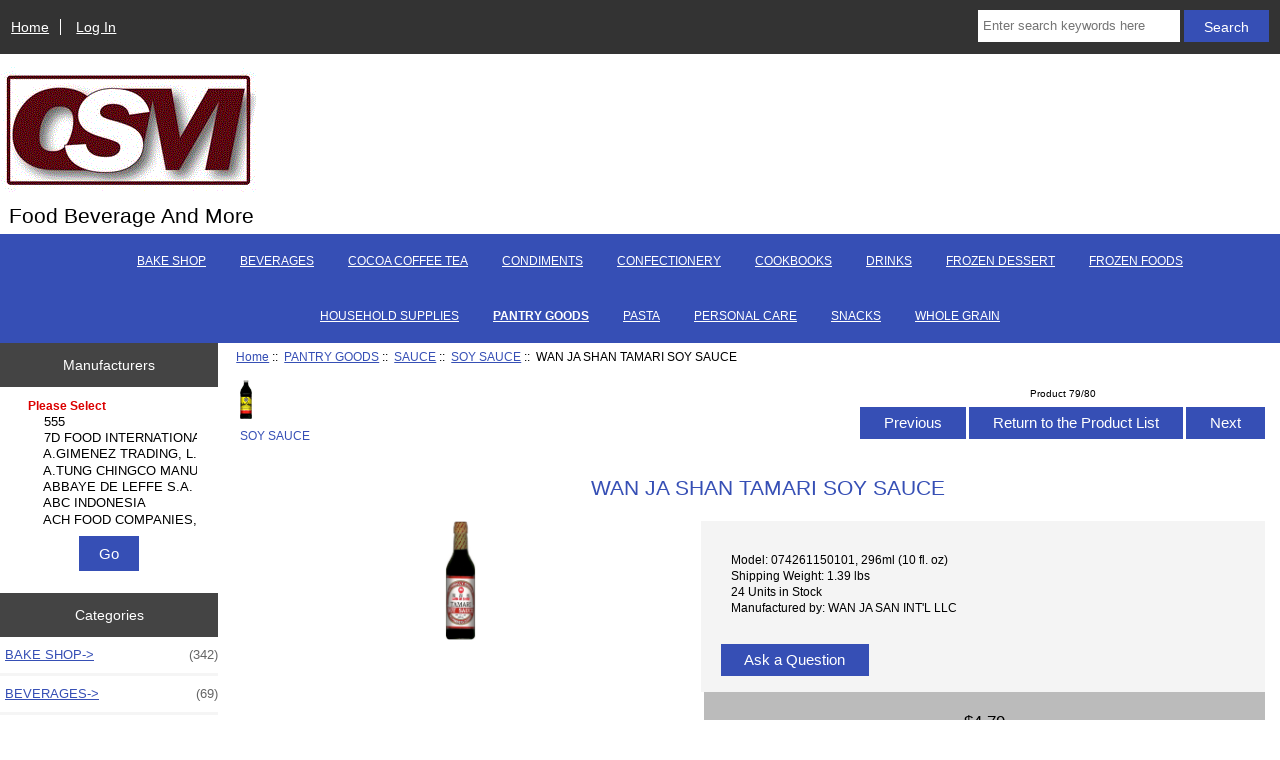

--- FILE ---
content_type: text/html; charset=utf-8
request_url: http://www.osm-us.com/index.php?main_page=product_info&cPath=64_37_41&products_id=602
body_size: 19864
content:
<!DOCTYPE html>
<html dir="ltr" lang="en">
  <head>
  <meta charset="utf-8">
  <link rel="dns-prefetch" href="https://cdnjs.cloudflare.com">
  <link rel="dns-prefetch" href="https://code.jquery.com">
  <title>WAN JA SHAN TAMARI SOY SAUCE [074261150101, 296ml (10 fl. oz)] - $4.79 : OSM, Food Beverage And More</title>
  <meta name="keywords" content="WAN JA SHAN TAMARI SOY SAUCE [074261150101, 296ml (10 fl. oz)] WHOLE GRAIN HOUSEHOLD SUPPLIES PERSONAL CARE PASTA FROZEN FOODS FROZEN DESSERT CONDIMENTS BEVERAGES BAKE SHOP SNACKS COCOA COFFEE TEA PANTRY GOODS CONFECTIONERY DRINKS COOKBOOKS ecommerce, open source, shop, grocery, asian, oriental, online shopping, store">
  <meta name="description" content="OSM WAN JA SHAN TAMARI SOY SAUCE [074261150101, 296ml (10 fl. oz)] - UPC: 074261150101, Wan Ja Shan Tamari Soy Sauce. Naturally brewed for 1 year, producing a richer , more aromatic flavor than regular soy sauce. Our Tamari Soy Sauce is preservative free and can be used as a seasoning for soups, vegetables, and salads as well as a dipping sauce ">
  <meta name="author" content="Oriental SuperMart">
  <meta name="generator" content="shopping cart program by Zen Cart&reg;, https://www.zen-cart.com eCommerce">

  <meta name="viewport" content="width=device-width, initial-scale=1, user-scalable=yes">


  <base href="http://osm-us.com/">
  <link rel="canonical" href="http://osm-us.com/index.php?main_page=product_info&amp;products_id=602">

<link rel="stylesheet" href="includes/templates/responsive_classic/css/stylesheet.css">
<link rel="stylesheet" href="includes/templates/responsive_classic/css/stylesheet_colors.css">
<link rel="stylesheet" href="includes/templates/responsive_classic/css/stylesheet_css_buttons.css">
<link rel="stylesheet" href="includes/templates/responsive_classic/css/stylesheet_image_modals.css">
<link rel="stylesheet" media="print" href="includes/templates/responsive_classic/css/print_stylesheet.css">
<style>
  .image-grid {grid-template-columns: repeat(auto-fill, minmax(110px, 1fr));}
  .centered-image-medium {max-height: 120px;}
</style>

<script src="https://code.jquery.com/jquery-3.6.1.min.js" integrity="sha256-o88AwQnZB+VDvE9tvIXrMQaPlFFSUTR+nldQm1LuPXQ=" crossorigin="anonymous"></script>
<script>window.jQuery || document.write(unescape('%3Cscript src="includes/templates/responsive_classic/jscript/jquery.min.js"%3E%3C/script%3E'));</script>
<script>window.jQuery || document.write(unescape('%3Cscript src="includes/templates/template_default/jscript/jquery.min.js"%3E%3C/script%3E'));</script>

<script src="includes/templates/responsive_classic/jscript/jscript_image_modals.js"></script>
<script src="includes/templates/responsive_classic/jscript/jscript_matchHeight-min.js"></script>
<script src="includes/modules/pages/product_info/jscript_textarea_counter.js"></script>
<script>
if (typeof zcJS == "undefined" || !zcJS) {
  window.zcJS = { name: 'zcJS', version: '0.1.0.0' };
}

zcJS.ajax = function (options) {
  options.url = options.url.replace("&amp;", unescape("&amp;"));
  var deferred = jQuery.Deferred(function (d) {
      var securityToken = '3ac7dad9c6c5f3294f5f952f74734bc4';
      var defaults = {
          cache: false,
          type: 'POST',
          traditional: true,
          dataType: 'json',
          timeout: 5000,
          data: jQuery.extend(true,{
            securityToken: securityToken
        }, options.data)
      },
      settings = jQuery.extend(true, {}, defaults, options);
      if (typeof(console.log) == 'function') {
          console.log( settings );
      }

      d.done(settings.success);
      d.fail(settings.error);
      d.done(settings.complete);
      var jqXHRSettings = jQuery.extend(true, {}, settings, {
          success: function (response, textStatus, jqXHR) {
            d.resolve(response, textStatus, jqXHR);
          },
          error: function (jqXHR, textStatus, errorThrown) {
              if (window.console) {
                if (typeof(console.log) == 'function') {
                  console.log(jqXHR);
                }
              }
              d.reject(jqXHR, textStatus, errorThrown);
          },
          complete: d.resolve
      });
      jQuery.ajax(jqXHRSettings);
   }).fail(function(jqXHR, textStatus, errorThrown) {
   var response = jqXHR.getResponseHeader('status');
   var responseHtml = jqXHR.responseText;
   var contentType = jqXHR.getResponseHeader("content-type");
   switch (response)
     {
       case '403 Forbidden':
         var jsonResponse = JSON.parse(jqXHR.responseText);
         var errorType = jsonResponse.errorType;
         switch (errorType)
         {
           case 'ADMIN_BLOCK_WARNING':
           break;
           case 'AUTH_ERROR':
           break;
           case 'SECURITY_TOKEN':
           break;

           default:
             alert('An Internal Error of type '+errorType+' was received while processing an ajax call. The action you requested could not be completed.');
         }
       break;
       default:
        if (jqXHR.status === 200) {
            if (contentType.toLowerCase().indexOf("text/html") >= 0) {
                document.open();
                document.write(responseHtml);
                document.close();
            }
         }
     }
   });

  var promise = deferred.promise();
  return promise;
};
zcJS.timer = function (options) {
  var defaults = {
    interval: 10000,
    startEvent: null,
    intervalEvent: null,
    stopEvent: null

},
  settings = jQuery.extend(true, {}, defaults, options);

  var enabled = new Boolean(false);
  var timerId = 0;
  var mySelf;
  this.Start = function()
  {
      this.enabled = new Boolean(true);

      mySelf = this;
      mySelf.settings = settings;
      if (mySelf.enabled)
      {
          mySelf.timerId = setInterval(
          function()
          {
              if (mySelf.settings.intervalEvent)
              {
                mySelf.settings.intervalEvent(mySelf);
              }
          }, mySelf.settings.interval);
          if (mySelf.settings.startEvent)
          {
            mySelf.settings.startEvent(mySelf);
          }
      }
  };
  this.Stop = function()
  {
    mySelf.enabled = new Boolean(false);
    clearInterval(mySelf.timerId);
    if (mySelf.settings.stopEvent)
    {
      mySelf.settings.stopEvent(mySelf);
    }
  };
};

</script>


<script>

(function($) {
$(document).ready(function() {

$('#contentMainWrapper').addClass('onerow-fluid');
 $('#mainWrapper').css({
     'max-width': '100%',
     'margin': 'auto'
 });
 $('#headerWrapper').css({
     'max-width': '100%',
     'margin': 'auto'
 });
 $('#navSuppWrapper').css({
     'max-width': '100%',
     'margin': 'auto'
 });


$('.leftBoxContainer').css('width', '');
$('.rightBoxContainer').css('width', '');
$('#mainWrapper').css('margin', 'auto');

$('a[href="#top"]').click(function(){
$('html, body').animate({scrollTop:0}, 'slow');
return false;
});

$(".categoryListBoxContents").click(function() {
window.location = $(this).find("a").attr("href");
return false;
});

$('.centeredContent').matchHeight();
$('.specialsListBoxContents').matchHeight();
$('.centerBoxContentsAlsoPurch').matchHeight();
$('.categoryListBoxContents').matchHeight();

$('.no-fouc').removeClass('no-fouc');
});

}) (jQuery);

</script>

<script>
jQuery(document).ready(function() {
    jQuery('form.sidebox-select-form select:required').each(function() {
        var theOptions = '';
        var optGroup = false;
        var isSelected = '';
        jQuery('option', this).each(function() {
            if (jQuery(this).val() == '') {
                optGroup = true;
                theOptions += '<optgroup label="'+jQuery(this).text()+'">';
            } else {
                isSelected = '';
                if (jQuery(this).is(':selected')) {
                    isSelected = ' selected="selected"';
                }
                theOptions += '<option value="'+jQuery(this).val()+'"'+isSelected+'>'+jQuery(this).text()+'</option>';
            }
        });
        if (optGroup === true) {
            theOptions += '</optgroup>';
        }
        jQuery(this).empty().append(theOptions);
        jQuery('optgroup', this).css({'font-style':'normal'});
        if (jQuery('select option:selected', this).length > 0) {
            jQuery(this).siblings('input[type="submit"], button[type="submit"]').attr('disabled', false).css('cursor', 'pointer');
        } else {
            jQuery(this).siblings('input[type="submit"], button[type="submit"]').attr('disabled', true).css('cursor', 'not-allowed');
        }
        jQuery(this).on('change', function() {
            jQuery(this).siblings('input[type="submit"], button[type="submit"]').attr('disabled', false).css('cursor', 'pointer');
        });
    });
});
</script>
<script>
function popupWindow(url) {
  window.open(url,'popupWindow','toolbar=no,location=no,directories=no,status=no,menubar=no,scrollbars=no,resizable=yes,copyhistory=no,width=100,height=100,screenX=150,screenY=150,top=150,left=150')
}
function popupWindowPrice(url) {
  window.open(url,'popupWindow','toolbar=no,location=no,directories=no,status=no,menubar=no,scrollbars=yes,resizable=yes,copyhistory=no,width=600,height=400,screenX=150,screenY=150,top=150,left=150')
}
</script>


<link rel="stylesheet" href="includes/templates/responsive_classic/css/responsive.css"><link rel="stylesheet" href="includes/templates/responsive_classic/css/responsive_default.css">  <script>document.documentElement.className = 'no-fouc';</script>
  <link rel="stylesheet" href="https://cdnjs.cloudflare.com/ajax/libs/font-awesome/6.4.0/css/fontawesome.min.css" integrity="sha256-PchpyCpyLZ/Xx9iBpFPuPSadRhkXx6J5Aa01fZ3Lv8Q= sha384-bGIKHDMAvn+yR8S/yTRi+6S++WqBdA+TaJ1nOZf079H6r492oh7V6uAqq739oSZC sha512-SgaqKKxJDQ/tAUAAXzvxZz33rmn7leYDYfBP+YoMRSENhf3zJyx3SBASt/OfeQwBHA1nxMis7mM3EV/oYT6Fdw==" crossorigin="anonymous"/>
  <link rel="stylesheet" href="https://cdnjs.cloudflare.com/ajax/libs/font-awesome/6.4.0/css/solid.min.css" integrity="sha256-tD3MiV7I+neAR7aQYvGSBykka5Rvugw0zd0V5VioAeM= sha384-o96F2rFLAgwGpsvjLInkYtEFanaHuHeDtH47SxRhOsBCB2GOvUZke4yVjULPMFnv sha512-yDUXOUWwbHH4ggxueDnC5vJv4tmfySpVdIcN1LksGZi8W8EVZv4uKGrQc0pVf66zS7LDhFJM7Zdeow1sw1/8Jw==" crossorigin="anonymous"/>
      <link rel="stylesheet" href="https://cdnjs.cloudflare.com/ajax/libs/font-awesome/6.4.0/css/v4-shims.css" integrity="sha256-CB2v9WYYUz97XoXZ4htbPxCe33AezlF5MY8ufd1eyQ8= sha384-JfB3EVqS5xkU+PfLClXRAMlOqJdNIb2TNb98chdDBiv5yD7wkdhdjCi6I2RIZ+mL sha512-tqGH6Vq3kFB19sE6vx9P6Fm/f9jWoajQ05sFTf0hr3gwpfSGRXJe4D7BdzSGCEj7J1IB1MvkUf3V/xWR25+zvw==" crossorigin="anonymous">
  </head>


<body id="productinfoBody">



<div id="mainWrapper">


<!--bof-header logo and navigation display-->

<div id="headerWrapper">

<!--bof navigation display-->
<div id="navMainWrapper" class="group onerow-fluid">

<div id="navMain">
  <ul class="back">
    <li><a href="http://osm-us.com/">Home</a></li>
    <li class="last"><a href="https://osm-us.com/index.php?main_page=login">Log In</a></li>

  </ul>
<div id="navMainSearch" class="forward">
     <form name="quick_find_header" action="http://osm-us.com/index.php?main_page=search_result" method="get"><input type="hidden" name="main_page" value="search_result"><input type="hidden" name="search_in_description" value="1"><input type="text" name="keyword" size="6" maxlength="30" style="width: 100px" placeholder="Enter search keywords here" aria-label="Enter search keywords here" >&nbsp;<input class="cssButton submit_button button  button_search" onmouseover="this.className='cssButtonHover  button_search button_searchHover'" onmouseout="this.className='cssButton submit_button button  button_search'" type="submit" value="Search"></form></div>
</div>
</div>
<!--eof navigation display-->


<!--bof branding display-->
<div id="logoWrapper" class="group onerow-fluid">
    <div id="logo"><a href="http://osm-us.com/"><img src="includes/templates/responsive_classic/images/logo.gif" title="Oriental SuperMart :: Powered by Zen Cart" alt="(image for) Oriental SuperMart :: Powered by Zen Cart" width="263" height="130"></a>    <div id="taglineWrapper">
      <div id="tagline">Food Beverage And More</div>
  </div>
  </div>
</div>

<!--eof branding display-->
<!--eof header logo and navigation display-->


<!--bof optional categories tabs navigation display-->
<div id="navCatTabsWrapper">
<div id="navCatTabs">
<ul>
  <li><a class="category-top" href="http://osm-us.com/index.php?main_page=index&amp;cPath=50">BAKE SHOP</a> </li>
  <li><a class="category-top" href="http://osm-us.com/index.php?main_page=index&amp;cPath=46">BEVERAGES</a> </li>
  <li><a class="category-top" href="http://osm-us.com/index.php?main_page=index&amp;cPath=56">COCOA COFFEE TEA</a> </li>
  <li><a class="category-top" href="http://osm-us.com/index.php?main_page=index&amp;cPath=32">CONDIMENTS</a> </li>
  <li><a class="category-top" href="http://osm-us.com/index.php?main_page=index&amp;cPath=85">CONFECTIONERY</a> </li>
  <li><a class="category-top" href="http://osm-us.com/index.php?main_page=index&amp;cPath=106">COOKBOOKS</a> </li>
  <li><a class="category-top" href="http://osm-us.com/index.php?main_page=index&amp;cPath=93">DRINKS</a> </li>
  <li><a class="category-top" href="http://osm-us.com/index.php?main_page=index&amp;cPath=28">FROZEN DESSERT</a> </li>
  <li><a class="category-top" href="http://osm-us.com/index.php?main_page=index&amp;cPath=23">FROZEN FOODS</a> </li>
  <li><a class="category-top" href="http://osm-us.com/index.php?main_page=index&amp;cPath=11">HOUSEHOLD SUPPLIES</a> </li>
  <li><a class="category-top" href="http://osm-us.com/index.php?main_page=index&amp;cPath=64"><span class="category-subs-selected">PANTRY GOODS</span></a> </li>
  <li><a class="category-top" href="http://osm-us.com/index.php?main_page=index&amp;cPath=19">PASTA</a> </li>
  <li><a class="category-top" href="http://osm-us.com/index.php?main_page=index&amp;cPath=15">PERSONAL CARE</a> </li>
  <li><a class="category-top" href="http://osm-us.com/index.php?main_page=index&amp;cPath=53">SNACKS</a> </li>
  <li><a class="category-top" href="http://osm-us.com/index.php?main_page=index&amp;cPath=1">WHOLE GRAIN</a> </li>
</ul>
</div>
</div>
<!--eof optional categories tabs navigation display-->

<!--bof header ezpage links-->
<!--eof header ezpage links-->
</div>

<div id="contentMainWrapper">

  <div class="col170">
<!--// bof: manufacturers //-->
<div class="leftBoxContainer" id="manufacturers" style="width: 140px">
<h3 class="leftBoxHeading" id="manufacturersHeading">Manufacturers</h3>
<div id="manufacturersContent" class="sideBoxContent centeredContent"><form name="manufacturers_form" action="http://osm-us.com/index.php?main_page=index" method="get" class="sidebox-select-form"><input type="hidden" name="main_page" value="index"><label for="select-manufacturers_id" class="sr-only">Please select ...</label><select  id="select-manufacturers_id" name="manufacturers_id" aria-label="Manufacturers" size="8" required>
  <option value="" selected="selected">Please Select</option>
  <option value="1">555</option>
  <option value="2">7D FOOD INTERNATIONA..</option>
  <option value="439">A.GIMENEZ TRADING, L..</option>
  <option value="613">A.TUNG CHINGCO MANUF..</option>
  <option value="15">ABBAYE DE LEFFE S.A.</option>
  <option value="16">ABC INDONESIA</option>
  <option value="17">ACH FOOD COMPANIES, ..</option>
  <option value="751">ADVANCE PIERRE FOODS..</option>
  <option value="710">AG PACIFIC NUTRICEUT..</option>
  <option value="18">AHMAD TEA LIMITED LO..</option>
  <option value="626">AIM HIGH TOLLING SOL..</option>
  <option value="19">AJINOMOTO CO., INC.</option>
  <option value="20">ALENTER FOOD, INC.</option>
  <option value="21">ALING CONCHING NATIV..</option>
  <option value="733">ALL DIRECTIONS TRADI..</option>
  <option value="864">ALLIED INTERNATIONAL..</option>
  <option value="22">ALMA FOOD INC.</option>
  <option value="23">ALOHA SHOYU CO. Ltd.</option>
  <option value="24">ALPINA FOODS INC.</option>
  <option value="347">ALSONS AQUACULTURE C..</option>
  <option value="376">AMAY&#039;S BAKERY &amp; NOOD..</option>
  <option value="434">AMERICAN HALAL COMPA..</option>
  <option value="25">AMERICAN ITALIAN PAS..</option>
  <option value="677">AMERICAN ROLAND FOOD..</option>
  <option value="129">AMOY FOOD LTD.</option>
  <option value="836">AMY&#039;S KITCHEN, INC.,</option>
  <option value="167">AN N CUONG CO., LTD</option>
  <option value="400">ANASTASIA CONFECTION..</option>
  <option value="717">ANHEUSER BUSH</option>
  <option value="405">ANNIE CANDY MANUFACT..</option>
  <option value="839">ANNIE&#039;S, INC.,</option>
  <option value="622">ANVIL PUBLISHING</option>
  <option value="686">APOLLO</option>
  <option value="227">APOLLO FOOD INDUSTRI..</option>
  <option value="778">ARIZONA BEVERAGES US..</option>
  <option value="43">ARMALY</option>
  <option value="77">ARMOUR -ECKRICH MEAT..</option>
  <option value="3">ARNOLD SALES COMPANY..</option>
  <option value="806">AROMA HOUSEWARES COM..</option>
  <option value="365">ASAHARA BREWERY</option>
  <option value="298">ASIAN BEST</option>
  <option value="295">ASIAN COMMODITIES</option>
  <option value="225">ASIAN HOME GOURMET</option>
  <option value="79">ASIAN TASTE</option>
  <option value="137">ASSI BRAND</option>
  <option value="742">ATALANTA CORPORATION</option>
  <option value="176">ATTUNE FOODS, INC.</option>
  <option value="780">AURA BORA, INC.</option>
  <option value="732">AUSCO INC.</option>
  <option value="11">B&amp;G FOODS INC.</option>
  <option value="159">B88 CORPORATION</option>
  <option value="501">BABY GOURMET FOODS U..</option>
  <option value="837">BACHAN&#039;S INC.</option>
  <option value="8">BACK TO NATURE FOODS..</option>
  <option value="608">BADIA SPICES INC.</option>
  <option value="37">BAESANGMYUN BREWERY ..</option>
  <option value="649">BAIWEITANG</option>
  <option value="403">BALI&#039;S BEST</option>
  <option value="300">BAMBOE INDONESIAN SP..</option>
  <option value="314">BANGSUE CHIA RICE MI..</option>
  <option value="716">BAO LONG SPICE FOOD ..</option>
  <option value="36">BARILLA AMERICA INC.</option>
  <option value="568">BARNEY &amp; CO. CALIFOR..</option>
  <option value="38">BARRIO FIESTA MFG. C..</option>
  <option value="679">BATTLESHIP</option>
  <option value="820">BAUMER FOODS, INC.</option>
  <option value="618">BEAUTY ELEMENTS VENT..</option>
  <option value="726">BEELY HONEY USA INC.</option>
  <option value="559">BEIERSDORF AG</option>
  <option value="123">BELL PLANTATION, INC..</option>
  <option value="39">BELLISIO FOODS, INC.</option>
  <option value="745">BENEFICIAL BLENDS, L..</option>
  <option value="132">BERNAL BAGOONG</option>
  <option value="442">BESUTO FOOD CORPORAT..</option>
  <option value="529">BEURDELL</option>
  <option value="775">BFC, INC.</option>
  <option value="762">BIGELOW TEA</option>
  <option value="223">BLUE DAWG BREWING</option>
  <option value="72">BLUE DIAMOND GROWERS</option>
  <option value="323">BLUE MOON BREWING CO..</option>
  <option value="82">BOAR&#039;S HEAD PROVISIO..</option>
  <option value="203">BOHAE BREWERY COMPAN..</option>
  <option value="493">BOLTHOUSE JUICE PROD..</option>
  <option value="829">BONNE MAMAN</option>
  <option value="263">BORDEN</option>
  <option value="772">BOSCO PRODUCTS, INC.</option>
  <option value="240">BOTA BOX VINEYARDS</option>
  <option value="113">BOULDER BRANDS USA, ..</option>
  <option value="496">BRAGG LIVE FOOD PROD..</option>
  <option value="108">BRASWELLS FOOD CO.</option>
  <option value="470">BROOKE BOND</option>
  <option value="423">BROOKSIDE CHOCOLATIE..</option>
  <option value="871">BRUNCKHORST CO.</option>
  <option value="589">BULL-DOG SAUCE CO., ..</option>
  <option value="537">BUMBLE BEE FOODS, LL..</option>
  <option value="284">BUSH BROTHERS &amp; COMP..</option>
  <option value="83">BUTTERBALL, LLC</option>
  <option value="698">C&amp;H COSMETIC INDUSTR..</option>
  <option value="94">C.P. FOOD PRODUCTS I..</option>
  <option value="463">C.T. INTERNATIONAL</option>
  <option value="265">CABOT CREAMERY COOPE..</option>
  <option value="228">CAFE DU MONDE</option>
  <option value="231">CAFFE BENE</option>
  <option value="84">CAILFIA FARMS</option>
  <option value="325">CAIYUNXUAN</option>
  <option value="215">CALBEE NORTH AMERICA..</option>
  <option value="190">CALIFORNIA OLIVE RAN..</option>
  <option value="480">CALPIS CO., LTD</option>
  <option value="528">CAMPBELL SOUP COMPAN..</option>
  <option value="326">CANTON NOODLE FACTOR..</option>
  <option value="216">CAPE COD POTATO CHIP..</option>
  <option value="238">CAPITAL FOODS INTL.,..</option>
  <option value="497">CARABAO TAWANDANG CO..</option>
  <option value="163">CARAVELLE</option>
  <option value="251">CARICA HERBAL HEALTH..</option>
  <option value="868">CARR&#039;S USA INC.</option>
  <option value="560">CASA ILONGGA</option>
  <option value="617">CENTURY COFFEE MANUF..</option>
  <option value="538">CENTURY PACIFIC FOOD..</option>
  <option value="479">CERES FRUIT JUICES (..</option>
  <option value="725">CHACHA FOOD THAILAND..</option>
  <option value="86">CHAH ITO INVESTMENTS</option>
  <option value="336">CHANCE</option>
  <option value="285">CHAOKOH</option>
  <option value="722">CHAOLAY</option>
  <option value="267">CHATEUL SOOROK</option>
  <option value="548">CHATTRADE ENTERPRISE..</option>
  <option value="648">CHEF&#039;S CHOICE</option>
  <option value="598">CHICAGO BAR COMPANY ..</option>
  <option value="539">CHICKEN OF THE SEA I..</option>
  <option value="91">CHIMEI FROZEN FOODS ..</option>
  <option value="257">CHINA ECONOMY INT&#039;L ..</option>
  <option value="279">CHINA SLIM TEA</option>
  <option value="394">CHINATOWN FOOD CORPO..</option>
  <option value="832">CHO AMERICA</option>
  <option value="210">CHOBANI LLC</option>
  <option value="664">CHOCOVRON GLOBAL COR..</option>
  <option value="14">CHORIPDONG</option>
  <option value="266">CHOYA UMESHU CO., LT..</option>
  <option value="90">CHUNG&#039;S PRODUCTS L.P..</option>
  <option value="29">CHURCH &amp; DWIGHT COMP..</option>
  <option value="331">CHYE CHOON FOODS LTD..</option>
  <option value="702">CIRIMAR LABORATORIES..</option>
  <option value="330">CITIFOOD INDUSTRIES</option>
  <option value="92">CJ FOODS, INC.</option>
  <option value="507">CLARMIL MANUFACTURIN..</option>
  <option value="842">CM COFFEE</option>
  <option value="234">COCK BRAND</option>
  <option value="638">COCO LOPEZ</option>
  <option value="591">COCONUT CLOUD LLC</option>
  <option value="670">COIN TREE</option>
  <option value="33">COLGATE-PALMOLIVE CO..</option>
  <option value="162">COMBINE THAI FOODS C..</option>
  <option value="381">COMMONWEALTH FOODS, ..</option>
  <option value="35">COMMUNITY COFFEE COM..</option>
  <option value="34">CONAGRA BRANDS</option>
  <option value="377">CONCHING FOOD INDUST..</option>
  <option value="821">CONCHITA FOODS, INC.</option>
  <option value="93">CONTESSA PREMIUM FOO..</option>
  <option value="469">CONTINENTAL MILLS, I..</option>
  <option value="827">COOKIES UNITED LLC</option>
  <option value="481">COOL CHOICE</option>
  <option value="834">CORNHUSKER KITCHEN, ..</option>
  <option value="590">COSMETIQUE ASIA</option>
  <option value="255">COW&#039;S HEAD</option>
  <option value="371">CREATIVE TEA COMPANY</option>
  <option value="738">CROFTERS FOOD LTD.</option>
  <option value="449">CROLEY FOODS MFG. CO..</option>
  <option value="110">CROSSE &amp; BLACKWELL</option>
  <option value="575">CROWN CONFECTIONARY ..</option>
  <option value="808">CUISINART</option>
  <option value="861">CUMBERLAND PACKING C..</option>
  <option value="189">CUMBERLAND PACKING C..</option>
  <option value="766">CVS PHARMACY, INC.</option>
  <option value="280">DA JUNG CO., LTD</option>
  <option value="853">DADDY MIKKS CHILLI</option>
  <option value="109">DAESANG AMERICA INC.</option>
  <option value="749">DAIRY FARMERS OF AME..</option>
  <option value="781">DAIYA FOODS INC.</option>
  <option value="818">DAKOTA GROWERS PASTA..</option>
  <option value="572">DAMTUH FOOD CO., LTD</option>
  <option value="360">DAN-D-PAK</option>
  <option value="378">DARE FOODS</option>
  <option value="130">DAVE&#039;S GOURMET, INC.</option>
  <option value="718">DD &amp; B SOLUTIONS LLC</option>
  <option value="111">DEEP FOODS INC.</option>
  <option value="50">DEL GROSSO FOODS INC..</option>
  <option value="794">DEL MONTE FOODS</option>
  <option value="625">DEL MONTE PHILIPPINE..</option>
  <option value="324">DENEN PLAZA KAWABA</option>
  <option value="505">DERM PHARMA INC.</option>
  <option value="95">DEVOUR FOODS LLC.</option>
  <option value="583">DIVERSIFIED FOODS, I..</option>
  <option value="5">DKB-ALPINE ORGANIC B..</option>
  <option value="483">DOLE PACKAGE FOODS, ..</option>
  <option value="184">DOMINO FOODS INC.</option>
  <option value="495">DONG-A AMERICA</option>
  <option value="242">DONGSUH FOODS CORPOR..</option>
  <option value="624">DORLING KINDERSLEY L..</option>
  <option value="64">DORSET CEREALS LTD.</option>
  <option value="316">DOUBLE ELEPHANTS</option>
  <option value="286">DOUBLE GOLDEN FISH B..</option>
  <option value="185">DR. OETKER USA, LLC</option>
  <option value="607">DRAGON</option>
  <option value="724">DRAGON FLY BRAND</option>
  <option value="729">DROSTE B.V.</option>
  <option value="768">DYI HONG CO., LTD</option>
  <option value="510">DYSON LABORATORIES</option>
  <option value="813">EAGLE FAMILY FOODS G..</option>
  <option value="802">EASY LIVING PRODUCTS</option>
  <option value="525">ECCO FOOD</option>
  <option value="736">EDEN FOODS</option>
  <option value="833">EDWARD &amp; SONS TRADIN..</option>
  <option value="599">EIGHT O&#039;CLOCK COFFEE..</option>
  <option value="447">EISHINDO</option>
  <option value="313">ELEPHANT BRAND</option>
  <option value="191">EMPEROR</option>
  <option value="312">ERAWAN MARKETING CO...</option>
  <option value="701">ERTH ORIGINS</option>
  <option value="691">ETUDE CORPORATION</option>
  <option value="6">EUREKA BAKING COMPAN..</option>
  <option value="384">EZAKI GLICO CO., LTD</option>
  <option value="230">F. GAVINIA &amp; SONS, I..</option>
  <option value="192">FABBRI LUCCA</option>
  <option value="482">FABRICADO POR</option>
  <option value="594">FAIRLIFE LLC</option>
  <option value="761">FERRARA CANDY COMPAN..</option>
  <option value="753">FERRERO U.S.A. INC.</option>
  <option value="846">FERRERO U.S.A., INC.</option>
  <option value="122">FERRERO USA INC.</option>
  <option value="841">FEVERTREE USA INC.</option>
  <option value="81">FIESTA</option>
  <option value="858">FIRE &amp; SMOKE SOCIETY..</option>
  <option value="410">FITRITE INCORPORATED</option>
  <option value="807">FLAGSTONE FOODS LLC</option>
  <option value="7">FLORA FINE FOODS</option>
  <option value="114">FLORENCE FOODS CORPO..</option>
  <option value="186">FLORIDA CRYSTAL CORP..</option>
  <option value="777">FLORIDA&#039;S NATURAL GR..</option>
  <option value="4">FLOWERS BAKERIES LLC</option>
  <option value="78">FOOD COLLECTIVE INC.</option>
  <option value="359">FOOD INDUSTRIES, INC..</option>
  <option value="640">FOOD VALLEY</option>
  <option value="550">FOODSPHERE, INC.</option>
  <option value="292">FOOJOY</option>
  <option value="661">FOREMOST FOODS INC.</option>
  <option value="516">FRANKLIN BAKER COMPA..</option>
  <option value="478">FREMO</option>
  <option value="115">FRENCH&#039;S FOOD COMPAN..</option>
  <option value="750">FRITO-LAY, INC.</option>
  <option value="269">FUNKY BUDDHA BREWERY..</option>
  <option value="764">FURLANI FOODS LLC</option>
  <option value="362">G.F.I. ENTERPRISES, ..</option>
  <option value="133">G.L. MEZZETTA, INC.</option>
  <option value="392">G.T. JAPAN INC. MAED..</option>
  <option value="383">GARDEN COMPANY LIMIT..</option>
  <option value="697">GARUDA FOOD</option>
  <option value="207">GCOC</option>
  <option value="629">GEKKEIKAN SAKE COMPA..</option>
  <option value="12">GENERAL MILLS INC.</option>
  <option value="532">GENERAL TUNA CORPORA..</option>
  <option value="379">GEROGE DELALLO CO., ..</option>
  <option value="714">GEVALIA KAFFE LLC.</option>
  <option value="511">GHIRARDELLI CHOCOLAT..</option>
  <option value="51">GIA BRANDS INC.</option>
  <option value="484">GINA</option>
  <option value="515">GIRON FOODS, INC.</option>
  <option value="708">GLAXO SMITH KLINE</option>
  <option value="822">GLOBAL BRANDS, LLC.</option>
  <option value="660">GLOBAL MART FOODS CO..</option>
  <option value="658">GLOBAL PARTNERS, INC..</option>
  <option value="243">GLOBO FOODS LTD.</option>
  <option value="237">GODIVA CHOCOLATIER, ..</option>
  <option value="241">GOLD CHOICE FOOD IND..</option>
  <option value="294">GOLD KILI TRADING PT..</option>
  <option value="417">GOLDEN BUFFALO</option>
  <option value="425">GOLDEN FLOWER</option>
  <option value="101">GOLDEN FORTUNE CORPO..</option>
  <option value="47">GOLDEN GRAIN COMPANY</option>
  <option value="534">GOLDEN HANDS MFG. CO..</option>
  <option value="98">GOLDEN KRUST CARIBBE..</option>
  <option value="354">GOLDEN PACIFIC FOODS..</option>
  <option value="521">GOLDILOCKS BAKESHOP,..</option>
  <option value="349">GORTON&#039;S INC.</option>
  <option value="826">GOURMET SPECIALTIES ..</option>
  <option value="485">GOYA FOODS, INC.</option>
  <option value="236">GRAND ALPHATECH INTE..</option>
  <option value="319">GREEN ELEPHANT</option>
  <option value="823">GREEN GRASS FOODS, I..</option>
  <option value="747">GREENBRIER INTERNATI..</option>
  <option value="696">GREENDAY</option>
  <option value="160">GREENGOLD GOURMET FO..</option>
  <option value="187">GREENHAT</option>
  <option value="695">GUANG YANG</option>
  <option value="454">GUANGDONG TEA CO., L..</option>
  <option value="270">GUINNESS &amp; CO.</option>
  <option value="374">HAIG AND LEE IMPORT ..</option>
  <option value="372">HAIN CELESTIAL GROUP..</option>
  <option value="386">HAITAI CONFECTIONERY..</option>
  <option value="205">HAKUTSURU SAKE BREWI..</option>
  <option value="126">HALDIRAM MANUFACTURI..</option>
  <option value="671">HALM&#039;S ENTERPRISE HA..</option>
  <option value="819">HAMILTON BEACH BRAND..</option>
  <option value="603">HAWAIIAN SUN PRODUCT..</option>
  <option value="148">HDR FOODS CORPORATIO..</option>
  <option value="506">HEALTH WELLNESS LIFE..</option>
  <option value="127">HEARTLAND BRAND</option>
  <option value="45">HENKEL COMPANY</option>
  <option value="634">HERBA NATURAL PRODUC..</option>
  <option value="668">HESCO FOOD INDUSTRY ..</option>
  <option value="348">HIGH LINER FOODS INC..</option>
  <option value="30">HIGH RIDGE BRANDS CO..</option>
  <option value="715">HIGHLAND SUGARWORKS</option>
  <option value="281">HITE JINRO CO., LTD</option>
  <option value="224">HO-LAND HOPIA &amp; BAKE..</option>
  <option value="368">HOKKAN SYUZOU COMPAN..</option>
  <option value="863">HOMETOWN FOOD COMPAN..</option>
  <option value="214">HOPIA KING</option>
  <option value="74">HORIZON ORGANIC DAIR..</option>
  <option value="102">HORMEL FOODS, LLC.</option>
  <option value="815">HOSTESS BRANDS, LLC</option>
  <option value="31">HOUSE FOODS AMERICA ..</option>
  <option value="264">HOUSE OF SPICES</option>
  <option value="793">HP HOOD LLC</option>
  <option value="735">HUDSON RIVER FOODS</option>
  <option value="451">HUP SENG PERUSAHAAN ..</option>
  <option value="219">HURNG FUR FOODS CO.,..</option>
  <option value="131">HUY FONG FOODS INC.</option>
  <option value="164">HWANG RYH SHIANG</option>
  <option value="32">I-MEI FOODS CO., LTD..</option>
  <option value="193">IBERIA FOODS CORP.</option>
  <option value="536">ICICLE SEAFOOD INC.</option>
  <option value="791">IDAHOAN FOODS, LLC.</option>
  <option value="452">ILAN FOODS INDUSTRAL..</option>
  <option value="723">IMPERIAL SUGAR COMPA..</option>
  <option value="646">IMPERIAL TASTE</option>
  <option value="502">INDEPENDENT FAMILY J..</option>
  <option value="411">INDOMIE</option>
  <option value="339">INNOFOODS USA, INC.</option>
  <option value="104">INNOVASIAN CUISINE E..</option>
  <option value="52">INTELLIGENT SKIN CAR..</option>
  <option value="785">INTERBAKE FOODS, LLC</option>
  <option value="194">INTERNATIONAL COLLEC..</option>
  <option value="789">INTERNATIONAL GOURME..</option>
  <option value="504">INTERNATIONAL PHARMA..</option>
  <option value="389">ISLAND LAVA</option>
  <option value="247">ITO EN USA INC.</option>
  <option value="523">JACK HUA CO., LTD.</option>
  <option value="399">JAMLA CORPORATION</option>
  <option value="752">JANS ENTERPRISES COR..</option>
  <option value="456">JARDIN CORP.</option>
  <option value="361">JBC FOOD CORPORATION</option>
  <option value="514">JEN YI CO., INC.</option>
  <option value="328">JEVERPS MANFACTURING..</option>
  <option value="593">JEYA FOOD</option>
  <option value="112">JFC INTERNATIONAL IN..</option>
  <option value="333">JIANG XI</option>
  <option value="457">JNFOOD</option>
  <option value="173">JOHNSON &amp; JOHNSON HE..</option>
  <option value="669">JOJO&#039;S FOOD PRODUCTS</option>
  <option value="692">JORDON EGYPT CO., LT..</option>
  <option value="366">JUFRAN</option>
  <option value="406">KABLON FARMS FOODS C..</option>
  <option value="54">KABUTO</option>
  <option value="195">KADOYA SESAME MILLS ..</option>
  <option value="579">KAHIKI FOODS INC.</option>
  <option value="138">KAIPING JIACHANGYONG..</option>
  <option value="419">KAM CHEUNG</option>
  <option value="296">KAMAYAN</option>
  <option value="67">KASHI SALES LLC.</option>
  <option value="711">KATE&#039;S CHILI</option>
  <option value="73">KEE WEE HUP KEE FOOD..</option>
  <option value="128">KELLOGGS SALES CO.</option>
  <option value="774">KEN&#039;S FOODS, INC.</option>
  <option value="814">KENSINGTON AND SONS</option>
  <option value="229">KEURIG GREEN MOUNTAI..</option>
  <option value="76">KHONG GUAN BISCUIT F..</option>
  <option value="713">KIKKOKIN</option>
  <option value="141">KIKKOMAN FOODS, INC.</option>
  <option value="142">KIMLAN FOODS CO., LT..</option>
  <option value="68">KIND LLC</option>
  <option value="795">KING ARTHUR BAKING C..</option>
  <option value="249">KING CAR FOOD IND. C..</option>
  <option value="56">KIRIN</option>
  <option value="421">KITCHEN RETAIL, INC.</option>
  <option value="580">KIZAKURA CO., LTD</option>
  <option value="459">KKOH SHAEM FOOD CO.,..</option>
  <option value="375">KNORR</option>
  <option value="318">KODA FARMS</option>
  <option value="609">KODIAK CAKES, LLC</option>
  <option value="508">KOJIC ENTERPRISES PH..</option>
  <option value="576">KONG YEN FOODS CO., ..</option>
  <option value="719">KONINKLIJKE DE RUIJT..</option>
  <option value="202">KOOKSOONDANG BREWERY..</option>
  <option value="143">KOON CHUN HING KEE S..</option>
  <option value="433">KOREA YAKULT CO., LT..</option>
  <option value="632">KOREAN RED GINSENG M..</option>
  <option value="513">KORN THAI CO. LTD</option>
  <option value="571">KOSOL AMPA CO., LTD</option>
  <option value="118">KRAFT HEINZ FOOD COM..</option>
  <option value="351">KSK FOOD PRODUCT</option>
  <option value="498">KWANG DONG PHARMACEU..</option>
  <option value="786">L&#039;OREAL USA, Inc.,</option>
  <option value="758">LA CROIX BEVERAGES, ..</option>
  <option value="522">LA NOCEDA FOOD PRODU..</option>
  <option value="526">LA PACITA</option>
  <option value="805">LA PREFERIDA, INC.</option>
  <option value="582">LACTALIS AMERICAN GR..</option>
  <option value="517">LADY&#039;S CHOICE</option>
  <option value="380">LAGO GROUP SpA</option>
  <option value="106">LAND O&#039; FROST INC.</option>
  <option value="748">LAND O&#039; LAKES INC.</option>
  <option value="569">LAURA&#039;S FOOD PRODUCT..</option>
  <option value="604">LEA &amp; PERRINS, INC.</option>
  <option value="592">LEANER CREAMER LLC</option>
  <option value="145">LEE KUM KEE CO., LTD</option>
  <option value="557">LEONY&#039;S</option>
  <option value="353">LESLIE CORPORATION</option>
  <option value="612">LIBERTY COMMODITIES ..</option>
  <option value="556">LIBERTY GOLD FRUIT C..</option>
  <option value="700">LIKAS</option>
  <option value="828">LILY&#039;S TOASTER GRILL..</option>
  <option value="408">LINDT &amp; SPRUNGLI USA..</option>
  <option value="555">LINGAYEN AGRI-FOOD S..</option>
  <option value="367">LINGHAM &amp; SONS MALAY..</option>
  <option value="197">LION &amp; GLOBE</option>
  <option value="651">LITEHOUSE, INC.</option>
  <option value="357">LIWAYWAY MARKETING C..</option>
  <option value="665">LOACKER</option>
  <option value="427">LOLA ABON&#039;S DURIAN C..</option>
  <option value="728">LONDON FOOD FACTORY ..</option>
  <option value="334">LONG KOW FOODS ENTER..</option>
  <option value="335">LONGI</option>
  <option value="500">LOTTE CONFECTIONERY ..</option>
  <option value="850">LT FOODS AMERICAS IN..</option>
  <option value="803">LTHFOOD INDUSTRIES I..</option>
  <option value="277">LUCIA</option>
  <option value="831">LUCINI ITALIA COMPAN..</option>
  <option value="709">LUIGI LAVAZZA S.p.A.</option>
  <option value="551">LUTONG BAHAY</option>
  <option value="657">LUXE ENTERPRISES LTD..</option>
  <option value="288">MAE CHAMOI</option>
  <option value="581">MAEDA-EN USA</option>
  <option value="305">MAESRI LTD., PART</option>
  <option value="652">MAGGI</option>
  <option value="363">MAGIC HAT BREWING CO..</option>
  <option value="641">MAGNOLIA INC.</option>
  <option value="674">MAKOTO</option>
  <option value="409">MALAGOS AGRI-VENTURE..</option>
  <option value="416">MALINEE FOOD PRODUCT..</option>
  <option value="156">MAMA SITA&#039;S</option>
  <option value="561">MANCINI PACKING COMP..</option>
  <option value="573">MANG TOMAS</option>
  <option value="146">MARCA PINA</option>
  <option value="402">MARS CHOCOLATE NORTH..</option>
  <option value="838">MARS FOODS US, LLC</option>
  <option value="258">MARTIN PUREFOODS COR..</option>
  <option value="157">MARUKAN VINEGAR INC.</option>
  <option value="564">MASAGANA</option>
  <option value="720">MASAN INDUSTRIAL ONE..</option>
  <option value="232">MASSIMO ZANETTI BEVE..</option>
  <option value="147">MASTER SAUCE CO. LTD..</option>
  <option value="563">MATEO&#039;S</option>
  <option value="10">MAYUSHAN FOODS CO., ..</option>
  <option value="760">McCALL FARMS</option>
  <option value="259">McCALLUM INDUSTRIES ..</option>
  <option value="271">McCORMICK &amp; CO., INC..</option>
  <option value="134">McILHENNY COMPANY</option>
  <option value="175">McKEE FOODS</option>
  <option value="289">MEE CHUN CANNING CO...</option>
  <option value="565">MEGA GLOBAL CORPORAT..</option>
  <option value="428">MEI YUAN PRESERVED F..</option>
  <option value="388">MEIJI SEIKA PTE. LTD..</option>
  <option value="209">MELEGATTI S.P.A.</option>
  <option value="244">MELITTA USA, INC.</option>
  <option value="862">MERISANT US, INC.,</option>
  <option value="422">MICHAEL ANGELO&#039;S GOU..</option>
  <option value="812">MID&#039;S TRUE SICILIAN ..</option>
  <option value="293">MIDORI TRADING INC.</option>
  <option value="867">MIFROMA USA</option>
  <option value="364">MIKE&#039;S HARD LEMONADE..</option>
  <option value="694">MILCU</option>
  <option value="69">MILLVILLE</option>
  <option value="663">MING CHI FOOD CO., L..</option>
  <option value="443">MINH PHAT FOOD</option>
  <option value="235">MIZKAN AMERICA INC.</option>
  <option value="647">MLGS HERB PRODUCTS</option>
  <option value="61">MOM BRANDS</option>
  <option value="744">MOMOYA CO., LTD.</option>
  <option value="770">MONARK, LLC</option>
  <option value="450">MONDE M.Y. SAN CORPO..</option>
  <option value="413">MONDE NISSIN CORPORA..</option>
  <option value="13">MONDELEZ INTERNATION..</option>
  <option value="633">MONSTER ENERGY COMPA..</option>
  <option value="283">MOONDISH FOODS CORPO..</option>
  <option value="401">MORINAGA &amp; CO. LTD.</option>
  <option value="306">MOTHER&#039;S RECIPE</option>
  <option value="491">MOTT&#039;S LLP</option>
  <option value="119">MT. OLIVE PICKLE COM..</option>
  <option value="59">MTR FOODS PRIVATE LI..</option>
  <option value="662">MULTIRICH FOODS CORP..</option>
  <option value="120">MUSSELMAN&#039;S</option>
  <option value="792">MY BROTHER&#039;S SALSA</option>
  <option value="757">MY MOCHI</option>
  <option value="414">MYOJO FOODS CO., LTD..</option>
  <option value="415">MYOJO NAMA UDON</option>
  <option value="475">NAGATANIEN CO., LTD.</option>
  <option value="233">NAMYANG DAIRY PRODUC..</option>
  <option value="100">NANKA SEIMEN CO.</option>
  <option value="441">NARITA SNACK FOOD CO..</option>
  <option value="645">NATHAN&#039;S FAMOUS SYST..</option>
  <option value="619">NATIONAL BOOK STORE</option>
  <option value="453">NATURAL GREEN LEAF</option>
  <option value="60">NATURE&#039;S PATH FOODS ..</option>
  <option value="66">NEAR EAST FOOD PRODU..</option>
  <option value="262">NESTLE USA INC.</option>
  <option value="586">NESTLE VIETNAM LTD.</option>
  <option value="817">NESTLE&#039; HEALTHCARE N..</option>
  <option value="407">NEW UNITY SWEETS MAN..</option>
  <option value="48">NEW WORLD PASTA COMP..</option>
  <option value="117">NEWBORN FOOD PRODUCT..</option>
  <option value="340">NEWTON FOOD PRODUCTS..</option>
  <option value="683">NEXSTEP BEVERAGES, L..</option>
  <option value="531">NGUYEN GIA</option>
  <option value="800">NIGHT HAWK FROZEN FO..</option>
  <option value="467">NIKKA GOODS</option>
  <option value="166">NING-CHI FOODS CO., ..</option>
  <option value="444">NISHIN TRADING COMPA..</option>
  <option value="307">NOH FOODS OF HAWAII</option>
  <option value="317">NOMURA &amp; COMPANY INC..</option>
  <option value="356">NONGSHIM AMERICA, IN..</option>
  <option value="601">NONNI&#039;S BAKERY LLC</option>
  <option value="212">NOOSA YOGHURT</option>
  <option value="503">NORTHLAND PRODUCTS L..</option>
  <option value="597">NORTHRIDGE FOODS CO...</option>
  <option value="165">NR INSTANT PRODUCE C..</option>
  <option value="630">NTC MARKETING INC.</option>
  <option value="811">NUTASTIC!</option>
  <option value="140">NUTRI-ASIA, INC.</option>
  <option value="637">NUTRISOYA</option>
  <option value="355">NUTRITIVE SNACK FOOD..</option>
  <option value="562">O OLIVE OIL</option>
  <option value="438">O&#039;TASTY FOODS INC.</option>
  <option value="424">OCEAN SPRAY CRANBERR..</option>
  <option value="635">OKF CORPORATION</option>
  <option value="116">OLDS PRODUCTS CO.</option>
  <option value="198">OLISUR S.A.</option>
  <option value="689">ONE NATURAL EXPERIEN..</option>
  <option value="810">ONLY WHAT YOU NEED, ..</option>
  <option value="290">ORIENTAL KING</option>
  <option value="199">ORIENTAL MASCOT</option>
  <option value="218">ORION FOOD CO.</option>
  <option value="727">ORKLA FOODS SWEDEN</option>
  <option value="673">OTAFUKU SAUCE CO., L..</option>
  <option value="460">OTTOGI AMERICA, INC.</option>
  <option value="53">OVO-VEGETARIAN FOOD</option>
  <option value="274">OX &amp; PALM</option>
  <option value="287">OZEKI CORPORATION</option>
  <option value="849">OZEKI SAKE U.S.A. IN..</option>
  <option value="494">PACIFIC FOODS OF ORE..</option>
  <option value="431">PACIFIC RIM NATURAL ..</option>
  <option value="337">PAGODA</option>
  <option value="595">PAGOLAC SAUCE CO.</option>
  <option value="121">PALMETTO CANNING COM..</option>
  <option value="644">PAMPANGA FOOD CO., I..</option>
  <option value="554">PANASIA</option>
  <option value="512">PANCHY</option>
  <option value="552">PANGASINAN</option>
  <option value="540">PANTAINORASINGH MANU..</option>
  <option value="844">PAPANICHOLAS COFFEE ..</option>
  <option value="623">PARK PUBLISHING SERV..</option>
  <option value="865">PATCO BRANDS</option>
  <option value="835">PEARL MILLING COMPAN..</option>
  <option value="149">PEARL RIVER BRIDGE</option>
  <option value="809">PEET&#039;S COFFEE INC.</option>
  <option value="55">PEI TIEN FOODS CO.</option>
  <option value="436">PEKING FOOD LLC</option>
  <option value="211">PEPPERIDGE FARM INC</option>
  <option value="524">PERFECT FOOD</option>
  <option value="509">PERFUMERIA ESPANOLA ..</option>
  <option value="685">PERO FAMILY FARMS FO..</option>
  <option value="97">PHIL&#039;S FRESH FOODS, ..</option>
  <option value="103">PHILIPPINE FOODTRADE..</option>
  <option value="489">PICK N SQUEEZE</option>
  <option value="154">PINKY&#039;S FOOD VENTURE..</option>
  <option value="88">PINNACLE FOOD GROUP,..</option>
  <option value="659">PINOY FIESTA</option>
  <option value="840">PIZZERIA UNO CORPORA..</option>
  <option value="248">POKKA SAPPORO FOOD B..</option>
  <option value="200">POMPEIAN, INC.</option>
  <option value="358">POPI GOURMET LLC</option>
  <option value="518">POST CONSUMER BRANDS..</option>
  <option value="174">POST FOODS, LLC</option>
  <option value="798">PREMIER NUTRITION</option>
  <option value="338">PRESIDENT RICE PRODU..</option>
  <option value="429">PRINCE OF PEACE ENT...</option>
  <option value="782">PRINGLES MANUFACTURI..</option>
  <option value="42">PROCTER &amp; GAMBLE INC..</option>
  <option value="124">PROFOOD INTERNATIONA..</option>
  <option value="739">PROMOTION IN MOTION ..</option>
  <option value="737">PT GUNACIPTA MULTIRA..</option>
  <option value="302">PT INDOFOOD CBP</option>
  <option value="404">PT MAYORA INDAH Tbk</option>
  <option value="816">PT TORABIKA EKA SEME..</option>
  <option value="712">PT. PONDAN PANGAN MA..</option>
  <option value="276">PUKKA HERBS LTD.</option>
  <option value="217">Q &amp; B FOODS INC.</option>
  <option value="445">QIAQIA FOOD CO., LTD</option>
  <option value="643">QUAKER MAID MEATS, I..</option>
  <option value="62">QUAKER OATS COMPANY</option>
  <option value="158">QUEZON&#039;S</option>
  <option value="89">QUORN FOODS INC.</option>
  <option value="49">R&amp;B FOODS INC.</option>
  <option value="272">R. TORRE &amp; CO.</option>
  <option value="474">R. TWINING CO. LTD.</option>
  <option value="642">RAMAR FOODS INTERNAT..</option>
  <option value="308">RASOI MAGIC FOODS PV..</option>
  <option value="588">RDL PHARMACEUTICAL L..</option>
  <option value="759">REAL GOOD FOOD COMPA..</option>
  <option value="40">RECKITT BENCKISER HE..</option>
  <option value="260">RED &amp; WHITE</option>
  <option value="499">RED BULL</option>
  <option value="468">RED DIAMOND</option>
  <option value="320">RED FLOWER</option>
  <option value="587">RED GOLD, LLC</option>
  <option value="530">RED&#039;S ALL NATURAL, L..</option>
  <option value="627">REDHOOK ALE BREWERY</option>
  <option value="220">REGENT FOODS CORP.</option>
  <option value="107">REILY FOODS COMPANY</option>
  <option value="261">RENO</option>
  <option value="387">REPUBLIC BISCUIT COR..</option>
  <option value="172">REVIVE PERSONAL PROD..</option>
  <option value="520">RFM CORPORATION</option>
  <option value="315">RHEE BROS., INC.</option>
  <option value="461">RITA RITZ FOOD PRODU..</option>
  <option value="611">RIVIANA FOODS INC.</option>
  <option value="487">RODZON MARKETING COR..</option>
  <option value="765">ROLAND FOODS, LLC</option>
  <option value="553">ROSE BOWL</option>
  <option value="656">ROSE RED</option>
  <option value="85">ROSINA FOODS PRODUCT..</option>
  <option value="27">ROWLAND COFFEE ROAST..</option>
  <option value="332">ROXY TRADING INC.</option>
  <option value="28">ROYAL FAMILY FOOD CO..</option>
  <option value="321">ROYAL UMBRELLA</option>
  <option value="168">RUFINA &amp; CO.</option>
  <option value="96">RUIZ FOODS</option>
  <option value="301">S &amp; B FOODS INC.</option>
  <option value="395">S&amp;P SYNDICATED PUBLI..</option>
  <option value="600">S-L SNACKS NATIONAL,..</option>
  <option value="26">S.C. JOHNSON &amp; SON, ..</option>
  <option value="373">S.D. ASSOCIATES</option>
  <option value="41">S.T. CORPORATION</option>
  <option value="682">SALAMIG</option>
  <option value="437">SAMLIP GENERAL FOODS..</option>
  <option value="256">SAMPCO INC.</option>
  <option value="221">SAMYANG FOODS CO. LT..</option>
  <option value="206">SAN MIGUEL BREWERY I..</option>
  <option value="250">SAN MIGUEL PURE FOOD..</option>
  <option value="855">SAN SHU GONG FOOD CO..</option>
  <option value="150">SAN-J INTERNATIONAL ..</option>
  <option value="350">SANFORD SEAFOOD</option>
  <option value="490">SANGARIA U.S.A., INC..</option>
  <option value="734">SANTA CRUZ NATURAL I..</option>
  <option value="412">SANYO FOODS CORP. OF..</option>
  <option value="488">SAPANAN GENERAL FOOD..</option>
  <option value="628">SAPPORO BREWING COMP..</option>
  <option value="585">SARA LEE PHILIPPINES..</option>
  <option value="707">SARSI</option>
  <option value="847">SAUER BRANDS, INC.</option>
  <option value="773">SAWANOTSURU CO., LTD</option>
  <option value="547">SEAKID</option>
  <option value="566">SEASONS SEASONING CO..</option>
  <option value="870">SEEDS OF CHANGE</option>
  <option value="466">SEMPIO FOODS COMPANY</option>
  <option value="282">SENECA FOODS CORP.</option>
  <option value="291">SENORITA</option>
  <option value="788">SFC GLOBAL SUPPLY CH..</option>
  <option value="309">SHAN FOODS</option>
  <option value="75">SHEAR&#039;S FOODS, LLC</option>
  <option value="606">SHIH CHEN FOODS CO.,..</option>
  <option value="435">SHINE FOODS, INC.</option>
  <option value="99">SHIRAKIKU</option>
  <option value="605">SHISEIDO CO., LTD</option>
  <option value="303">SHREE SAMARTH FOODS ..</option>
  <option value="201">SICHUAN GAOFUJI FOOD..</option>
  <option value="370">SIERRA NEVADA BREWIN..</option>
  <option value="144">SILVER SWAN MFG. CO.</option>
  <option value="182">SIMEX</option>
  <option value="653">SIMPLY ASIA FOODS, L..</option>
  <option value="65">SIMPLY CEREAL</option>
  <option value="852">SIMPLY DELICIOUS, IN..</option>
  <option value="70">SIMPLY NATURE</option>
  <option value="344">SIN-LIN FOODS</option>
  <option value="310">SINBO</option>
  <option value="9">SMALL PLANET FOODS, ..</option>
  <option value="567">SMART IMAGE</option>
  <option value="546">SMILING FISH</option>
  <option value="58">SNOW LOVE FOOD CO,. ..</option>
  <option value="754">SNYDER&#039;S-LANCE, INC.</option>
  <option value="390">SO DELICIOUS DAIRY F..</option>
  <option value="767">SOBISK FOODS LLC</option>
  <option value="268">SOFT INDICATOR FOOD ..</option>
  <option value="462">SONG WHA KOREAN</option>
  <option value="139">SOUTHEAST ASIA FOOD ..</option>
  <option value="746">SOUTHEASTERN MILLS, ..</option>
  <option value="666">SPECIALLY SELECTED</option>
  <option value="731">SPICES &amp; SEASONINGS ..</option>
  <option value="584">SPLASH CORPORATION</option>
  <option value="544">STARKIST CO.</option>
  <option value="602">STARWAY INC.</option>
  <option value="464">STASH TEA COMPANY</option>
  <option value="465">STASSEN  INTERNATION..</option>
  <option value="369">STASSEN SA</option>
  <option value="558">STELLA ARTOIS BREWER..</option>
  <option value="667">STIKKO</option>
  <option value="533">SUN HING FOODS, INC.</option>
  <option value="430">SUN MAID GROWERS OF ..</option>
  <option value="46">SUN PRODUCTS CORPORA..</option>
  <option value="432">SUN SHUN FUK</option>
  <option value="801">SUNBEAM PRODUCTS, IN..</option>
  <option value="208">SUNCREST FOODS INC.</option>
  <option value="830">SUNNYGEM</option>
  <option value="675">SUPREME QUALITY</option>
  <option value="688">SUYEN CORPORATION</option>
  <option value="784">SWEET EARTH, INC.</option>
  <option value="393">SWEET NOVELTY INC.</option>
  <option value="621">SYSU INTERNATIONAL, ..</option>
  <option value="577">SZE CHUAN FOOD PRODU..</option>
  <option value="426">T.W.S VENTURES, INC.</option>
  <option value="578">TAKEBAYASHI CO., LTD..</option>
  <option value="448">TAMPICOGEL</option>
  <option value="136">TANG SANG HAH CO., L..</option>
  <option value="631">TASTE JOY</option>
  <option value="730">TASTLE USA INC.</option>
  <option value="824">TASTY BAKING COMPANY</option>
  <option value="854">TATA CONSUMER PRODUC..</option>
  <option value="851">TATE&#039;S BAKE SHOP</option>
  <option value="273">TATSUUMA HONKE BREWI..</option>
  <option value="776">TC HEARTLAND, LLC</option>
  <option value="181">TEE YIH JIA FOOD MAN..</option>
  <option value="311">TEMPLE</option>
  <option value="170">TENTAY FOOD SAUCES I..</option>
  <option value="486">TEQUESTA FOOD, LLC</option>
  <option value="672">TERRY HO PRODUCTS LL..</option>
  <option value="471">TETLEY USA INC.</option>
  <option value="297">THAI AGRI FOODS PUBL..</option>
  <option value="196">THAI EDIBLE OIL CO.</option>
  <option value="169">THAI FISHSAUCE FACTO..</option>
  <option value="570">THAITHEPAROS PUBLIC ..</option>
  <option value="690">THE BRAND PASSPORT, ..</option>
  <option value="188">THE CHURNER GROUP IN..</option>
  <option value="44">THE CLOROX COMPANY</option>
  <option value="239">THE FOLGER COFFEE CO..</option>
  <option value="779">THE HERSHEY COMPANY</option>
  <option value="610">THE J.M. SMUCKER COM..</option>
  <option value="796">THE JEL SERT COMPANY</option>
  <option value="856">THE LEAVITT CORPORAT..</option>
  <option value="254">THE PACIFIC MEAT COM..</option>
  <option value="304">THEPPADUNGPORN COCON..</option>
  <option value="681">THERAHERB</option>
  <option value="161">THREE DEER</option>
  <option value="341">THREE ELEPHANT</option>
  <option value="574">THREE MOUNTAINS</option>
  <option value="866">THREE WISHES FOODS I..</option>
  <option value="343">TIGER TABLET</option>
  <option value="869">TILLAMOOK COUNTY CRE..</option>
  <option value="860">TIM HORTONS USA, INC..</option>
  <option value="382">TITAY&#039;S LILOAN DELIC..</option>
  <option value="278">TITTO AL&#039;S CHOICE</option>
  <option value="769">TKS USA CORP.</option>
  <option value="543">TOME</option>
  <option value="527">TOMEI HOMEI</option>
  <option value="721">TONG YENG INDUSTRIAL..</option>
  <option value="845">TOOTSIE ROLL INDUSTR..</option>
  <option value="549">TORTO H.K. LTD</option>
  <option value="763">TRANSNATIONAL FOODS,..</option>
  <option value="541">TRI-UNION SEAFOODS, ..</option>
  <option value="446">TRIKO FOODS CO., LTD..</option>
  <option value="418">TRONG FOOD INTERNATI..</option>
  <option value="756">TROPICAL FOOD INDUST..</option>
  <option value="420">TROPICAL FOODS CO. I..</option>
  <option value="245">TRUNG NGUYEN COFFEE ..</option>
  <option value="183">TWIN DRAGON</option>
  <option value="180">TWIN MARQUIS INC.</option>
  <option value="473">TWIN PEAK TEA</option>
  <option value="843">TWO RIVERS COFFEE</option>
  <option value="105">TYSON FOODS, INC.</option>
  <option value="329">U.S. TRADING COMPANY</option>
  <option value="246">UCC UESHIMA COFFEE C..</option>
  <option value="71">UDI&#039;S</option>
  <option value="391">UMEYA</option>
  <option value="455">UNCLE LEE&#039;S TEA, INC..</option>
  <option value="620">UNILEVER</option>
  <option value="204">UNILEVER PHILIPPINES..</option>
  <option value="151">UNIVERSAL FOOD CORPO..</option>
  <option value="352">UNIVERSAL ROBINA COR..</option>
  <option value="857">UNIVERSAL WINE NETWO..</option>
  <option value="678">V. THAI FOOD PRODUCT..</option>
  <option value="614">VALMARCE FOOD MARKET..</option>
  <option value="787">VANS INTERNATIONAL F..</option>
  <option value="440">VENUS FOODS, INC.</option>
  <option value="799">VI-JON, LLC</option>
  <option value="542">VICTORIAS FOODS CORP..</option>
  <option value="135">VIET HUONG TRADING C..</option>
  <option value="650">VIFON</option>
  <option value="472">VINCENT TEA INTERNAT..</option>
  <option value="346">VINH SANH TRADING CO..</option>
  <option value="153">VIRGO IMPORTING COMP..</option>
  <option value="396">VITIGO</option>
  <option value="545">VOORTMAN COOKIES LTD</option>
  <option value="706">WAI LANA PRODUCTIONS..</option>
  <option value="342">WAI WAI</option>
  <option value="872">WALKER&#039;S SHORTBREAD ..</option>
  <option value="177">WALONG MARKETING INC..</option>
  <option value="152">WAN JA SAN INT&#039;L LLC</option>
  <option value="345">WANG DERM</option>
  <option value="57">WANG GLOBALNET</option>
  <option value="740">WASA NORTH AMERICA L..</option>
  <option value="63">WEETABIX COMPANY INC..</option>
  <option value="125">WEI-CHUAN USA INC.</option>
  <option value="596">WELL LUCK CO., INC.</option>
  <option value="477">WELPAC</option>
  <option value="398">WENCHANG CHUNGUANG F..</option>
  <option value="797">WHITE CASTLE FOOD PR..</option>
  <option value="848">WHITE COFFEE CORP.</option>
  <option value="687">WHITE FLOWER</option>
  <option value="213">WHITE KING</option>
  <option value="397">WHITE RABBIT</option>
  <option value="178">WHITE WAVE FOODS</option>
  <option value="743">WILD PLANET FOODS, I..</option>
  <option value="253">WILLIAMS CHEESE CO.</option>
  <option value="655">WINDMILL</option>
  <option value="755">WISMETTAC ASIAN FOOD..</option>
  <option value="693">WOEI MEEI COMPANY</option>
  <option value="385">WONTON FOODS INC.</option>
  <option value="179">WONTON SPECIALIST IN..</option>
  <option value="859">WORLD FINER FOODS</option>
  <option value="222">YAEGAKI CORPORATION ..</option>
  <option value="703">YAKI SUSHI NORI</option>
  <option value="705">YAMAMOTOYAMA OF AMER..</option>
  <option value="171">YEO HIAP SENG PTE. L..</option>
  <option value="654">YING FENG FOODSTUFFS</option>
  <option value="639">YOGO VERA</option>
  <option value="226">YOUGOOD FOOD CO., LT..</option>
  <option value="275">YOUNG ENERGY SOURCE ..</option>
  <option value="616">YSA SKIN CARE CORPOR..</option>
  <option value="680">ZAP INTERNATIONAL IN..</option>
  <option value="322">ZATARAIN&#039;S</option>
  <option value="492">ZEST-O CORPORATION</option>
  <option value="519">ZICO BEVERAGES</option>
</select>
<input class="cssButton submit_button button  button_submit" onmouseover="this.className='cssButtonHover  button_submit button_submitHover'" onmouseout="this.className='cssButton submit_button button  button_submit'" type="submit" value="Go"></form></div></div>
<!--// eof: manufacturers //-->

<!--// bof: categories //-->
<div class="leftBoxContainer" id="categories" style="width: 140px">
<h3 class="leftBoxHeading" id="categoriesHeading">Categories</h3>
<div id="categoriesContent" class="sideBoxContent"><ul class="list-links">
<li><a class="category-top" href="http://osm-us.com/index.php?main_page=index&amp;cPath=50">BAKE SHOP-&gt;<span class="forward cat-count">&nbsp;(342)</span></a></li>
<li><a class="category-top" href="http://osm-us.com/index.php?main_page=index&amp;cPath=46">BEVERAGES-&gt;<span class="forward cat-count">&nbsp;(69)</span></a></li>
<li><a class="category-top" href="http://osm-us.com/index.php?main_page=index&amp;cPath=56">COCOA COFFEE TEA-&gt;<span class="forward cat-count">&nbsp;(494)</span></a></li>
<li><a class="category-top" href="http://osm-us.com/index.php?main_page=index&amp;cPath=32">CONDIMENTS-&gt;<span class="forward cat-count">&nbsp;(645)</span></a></li>
<li><a class="category-top" href="http://osm-us.com/index.php?main_page=index&amp;cPath=85">CONFECTIONERY-&gt;<span class="forward cat-count">&nbsp;(175)</span></a></li>
<li><a class="category-top" href="http://osm-us.com/index.php?main_page=index&amp;cPath=106">COOKBOOKS<span class="forward cat-count">&nbsp;(7)</span></a></li>
<li><a class="category-top" href="http://osm-us.com/index.php?main_page=index&amp;cPath=93">DRINKS-&gt;<span class="forward cat-count">&nbsp;(301)</span></a></li>
<li><a class="category-top" href="http://osm-us.com/index.php?main_page=index&amp;cPath=28">FROZEN DESSERT-&gt;<span class="forward cat-count">&nbsp;(127)</span></a></li>
<li><a class="category-top" href="http://osm-us.com/index.php?main_page=index&amp;cPath=23">FROZEN FOODS-&gt;<span class="forward cat-count">&nbsp;(384)</span></a></li>
<li><a class="category-top" href="http://osm-us.com/index.php?main_page=index&amp;cPath=11">HOUSEHOLD SUPPLIES-&gt;<span class="forward cat-count">&nbsp;(61)</span></a></li>
<li><a class="category-top" href="http://osm-us.com/index.php?main_page=index&amp;cPath=64"><span class="category-subs-parent">PANTRY GOODS</span>-&gt;<span class="forward cat-count">&nbsp;(1771)</span></a></li>
<li><a class="category-products" href="http://osm-us.com/index.php?main_page=index&amp;cPath=64_80">&nbsp;&nbsp;|_&nbsp;ASIAN NOODLES<span class="forward cat-count">&nbsp;(80)</span></a></li>
<li><a class="category-products" href="http://osm-us.com/index.php?main_page=index&amp;cPath=64_119">&nbsp;&nbsp;|_&nbsp;CASSEROLE MEALS<span class="forward cat-count">&nbsp;(27)</span></a></li>
<li><a class="category-products" href="http://osm-us.com/index.php?main_page=index&amp;cPath=64_65">&nbsp;&nbsp;|_&nbsp;CORNED BEEF LUNCHEON MEAT<span class="forward cat-count">&nbsp;(52)</span></a></li>
<li><a class="category-products" href="http://osm-us.com/index.php?main_page=index&amp;cPath=64_66">&nbsp;&nbsp;|_&nbsp;DAIRY PRODUCTS<span class="forward cat-count">&nbsp;(49)</span></a></li>
<li><a class="category-products" href="http://osm-us.com/index.php?main_page=index&amp;cPath=64_89">&nbsp;&nbsp;|_&nbsp;FLOUR & STARCH<span class="forward cat-count">&nbsp;(30)</span></a></li>
<li><a class="category-products" href="http://osm-us.com/index.php?main_page=index&amp;cPath=64_88">&nbsp;&nbsp;|_&nbsp;INSTANT NOODLES<span class="forward cat-count">&nbsp;(163)</span></a></li>
<li><a class="category-subs" href="http://osm-us.com/index.php?main_page=index&amp;cPath=64_71">&nbsp;&nbsp;|_&nbsp;MIXES-&gt;<span class="forward cat-count">&nbsp;(419)</span></a></li>
<li><a class="category-products" href="http://osm-us.com/index.php?main_page=index&amp;cPath=64_132">&nbsp;&nbsp;|_&nbsp;PLANT BASED<span class="forward cat-count">&nbsp;(6)</span></a></li>
<li><a class="category-subs" href="http://osm-us.com/index.php?main_page=index&amp;cPath=64_76">&nbsp;&nbsp;|_&nbsp;RICE PRODUCTS-&gt;<span class="forward cat-count">&nbsp;(97)</span></a></li>
<li><a class="category-subs" href="http://osm-us.com/index.php?main_page=index&amp;cPath=64_37"><span class="category-subs-parent">&nbsp;&nbsp;|_&nbsp;SAUCE</span>-&gt;<span class="forward cat-count">&nbsp;(415)</span></a></li>
<li><a class="category-products" href="http://osm-us.com/index.php?main_page=index&amp;cPath=64_37_38">&nbsp;&nbsp;&nbsp;&nbsp;|_&nbsp;ASIAN SAUCE<span class="forward cat-count">&nbsp;(198)</span></a></li>
<li><a class="category-products" href="http://osm-us.com/index.php?main_page=index&amp;cPath=64_37_39">&nbsp;&nbsp;&nbsp;&nbsp;|_&nbsp;BARBECUE TERIYAKI SAUCE<span class="forward cat-count">&nbsp;(34)</span></a></li>
<li><a class="category-products" href="http://osm-us.com/index.php?main_page=index&amp;cPath=64_37_91">&nbsp;&nbsp;&nbsp;&nbsp;|_&nbsp;BOUILLON & BROTH<span class="forward cat-count">&nbsp;(26)</span></a></li>
<li><a class="category-products" href="http://osm-us.com/index.php?main_page=index&amp;cPath=64_37_40">&nbsp;&nbsp;&nbsp;&nbsp;|_&nbsp;FISH SAUCE<span class="forward cat-count">&nbsp;(13)</span></a></li>
<li><a class="category-products" href="http://osm-us.com/index.php?main_page=index&amp;cPath=64_37_112">&nbsp;&nbsp;&nbsp;&nbsp;|_&nbsp;OYSTER SAUCE<span class="forward cat-count">&nbsp;(15)</span></a></li>
<li><a class="category-products" href="http://osm-us.com/index.php?main_page=index&amp;cPath=64_37_41"><span class="category-subs-selected">&nbsp;&nbsp;&nbsp;&nbsp;|_&nbsp;SOY SAUCE</span><span class="forward cat-count">&nbsp;(80)</span></a></li>
<li><a class="category-products" href="http://osm-us.com/index.php?main_page=index&amp;cPath=64_37_42">&nbsp;&nbsp;&nbsp;&nbsp;|_&nbsp;VINEGAR<span class="forward cat-count">&nbsp;(49)</span></a></li>
<li><a class="category-products" href="http://osm-us.com/index.php?main_page=index&amp;cPath=64_99">&nbsp;&nbsp;|_&nbsp;SEAFOOD<span class="forward cat-count">&nbsp;(198)</span></a></li>
<li><a class="category-products" href="http://osm-us.com/index.php?main_page=index&amp;cPath=64_102">&nbsp;&nbsp;|_&nbsp;SEASONING SPICES<span class="forward cat-count">&nbsp;(78)</span></a></li>
<li><a class="category-products" href="http://osm-us.com/index.php?main_page=index&amp;cPath=64_117">&nbsp;&nbsp;|_&nbsp;SOUP<span class="forward cat-count">&nbsp;(113)</span></a></li>
<li><a class="category-subs" href="http://osm-us.com/index.php?main_page=index&amp;cPath=64_121">&nbsp;&nbsp;|_&nbsp;TEX-MEX-&gt;<span class="forward cat-count">&nbsp;(44)</span></a></li>
<li><a class="category-top" href="http://osm-us.com/index.php?main_page=index&amp;cPath=19">PASTA-&gt;<span class="forward cat-count">&nbsp;(141)</span></a></li>
<li><a class="category-top" href="http://osm-us.com/index.php?main_page=index&amp;cPath=15">PERSONAL CARE-&gt;<span class="forward cat-count">&nbsp;(142)</span></a></li>
<li><a class="category-top" href="http://osm-us.com/index.php?main_page=index&amp;cPath=53">SNACKS-&gt;<span class="forward cat-count">&nbsp;(553)</span></a></li>
<li><a class="category-top" href="http://osm-us.com/index.php?main_page=index&amp;cPath=1">WHOLE GRAIN-&gt;<span class="forward cat-count">&nbsp;(466)</span></a></li>

<li><a class="category-links" href="http://osm-us.com/index.php?main_page=specials">Specials ...</a></li>
<li><a class="category-links" href="http://osm-us.com/index.php?main_page=products_new">New Products ...</a></li>
<li><a class="category-links" href="http://osm-us.com/index.php?main_page=featured_products">Featured Products ...</a></li>
<li><a class="category-links" href="http://osm-us.com/index.php?main_page=products_all">All Products ...</a></li>
</ul></div></div>
<!--// eof: categories //-->

<!--// bof: whatsnew //-->
<div class="leftBoxContainer" id="whatsnew" style="width: 140px">
<h3 class="leftBoxHeading" id="whatsnewHeading"><a href="http://osm-us.com/index.php?main_page=products_new">New Products&nbsp;&nbsp;[more]</a></h3>
<div class="sideBoxContent centeredContent">
  <div class="sideBoxContentItem"><a href="http://osm-us.com/index.php?main_page=product_info&amp;cPath=1_3&amp;products_id=5545"><img src="images/ChexStrawVanilla.jpg" title="GENERAL MILLS CHEX STRAWBERRY VANILLA" alt="(image for) GENERAL MILLS CHEX STRAWBERRY VANILLA" width="70" height="100"><br>GENERAL MILLS CHEX STRAWBERRY VANILLA</a><div><span class="normalprice">$4.89 </span>&nbsp;<span class="productSpecialPrice">$3.39</span><span class="productPriceDiscount"><br>Save:&nbsp;31% off</span></div></div>
  <div class="sideBoxContentItem"><a href="http://osm-us.com/index.php?main_page=product_info&amp;cPath=56_59&amp;products_id=5547"><img src="images/CafeBusLecheGnd.JPG" title="CAFE' BUSTELO DULCE DE LECHE MEDIUM ROAST GROUND COFFEE" alt="(image for) CAFE' BUSTELO DULCE DE LECHE MEDIUM ROAST GROUND COFFEE" width="51" height="100"><br>CAFE' BUSTELO DULCE DE LECHE MEDIUM ROAST GROUND COFFEE</a><div><span class="normalprice">$10.79 </span>&nbsp;<span class="productSpecialPrice">$7.29</span><span class="productPriceDiscount"><br>Save:&nbsp;32% off</span></div></div>
  <div class="sideBoxContentItem"><a href="http://osm-us.com/index.php?main_page=product_info&amp;cPath=64_117&amp;products_id=5546"><img src="images/CampbellsCChicBacon.jpg" title="CAMPBELL'S CHUNKY CREAMY CHICKEN BACON CARBONARA" alt="(image for) CAMPBELL'S CHUNKY CREAMY CHICKEN BACON CARBONARA" width="55" height="100"><br>CAMPBELL'S CHUNKY CREAMY CHICKEN BACON CARBONARA</a><div><span class="normalprice">$3.19 </span>&nbsp;<span class="productSpecialPrice">$2.19</span><span class="productPriceDiscount"><br>Save:&nbsp;31% off</span></div></div></div>
</div>
<!--// eof: whatsnew //-->

<!--// bof: featured //-->
<div class="leftBoxContainer" id="featured" style="width: 140px">
<h3 class="leftBoxHeading" id="featuredHeading"><a href="http://osm-us.com/index.php?main_page=featured_products">Featured&nbsp;&nbsp;[more]</a></h3>
<div class="sideBoxContent centeredContent">
  <div class="sideBoxContentItem"><a href="http://osm-us.com/index.php?main_page=product_info&amp;cPath=56_59&amp;products_id=4071"><img src="images/LavAzzaCaffeMR.jpg" title="LAVAZZA CAFFE ESPRESSO MEDIUM ROAST GROUND COFFEE" alt="(image for) LAVAZZA CAFFE ESPRESSO MEDIUM ROAST GROUND COFFEE" width="63" height="100"><br>LAVAZZA CAFFE ESPRESSO MEDIUM ROAST GROUND COFFEE</a><div><span class="normalprice">$10.49 </span>&nbsp;<span class="productSpecialPrice">$6.89</span><span class="productPriceDiscount"><br>Save:&nbsp;34% off</span></div></div>
  <div class="sideBoxContentItem"><a href="http://osm-us.com/index.php?main_page=product_info&amp;cPath=56_60&amp;products_id=3197"><img src="images/EightOClockColombian.jpg" title="EIGHT O'CLOCK 100% COLOMBIAN PEAKS MEDIUM ROAST K-CUP PODS" alt="(image for) EIGHT O'CLOCK 100% COLOMBIAN PEAKS MEDIUM ROAST K-CUP PODS" width="110" height="71"><br>EIGHT O'CLOCK 100% COLOMBIAN PEAKS MEDIUM ROAST K-CUP PODS</a><div><span class="normalprice">$9.49 </span>&nbsp;<span class="productSpecialPrice">$6.19</span><span class="productPriceDiscount"><br>Save:&nbsp;35% off</span></div></div></div>
</div>
<!--// eof: featured //-->

<!--// bof: information //-->
<div class="leftBoxContainer" id="information" style="width: 140px">
<h3 class="leftBoxHeading" id="informationHeading">Information</h3>
<div id="informationContent" class="sideBoxContent">
<ul class="list-links">
<li><a href="http://osm-us.com/index.php?main_page=about_us">About Us</a></li>
<li><a href="http://osm-us.com/index.php?main_page=brands">Shop by Brand</a></li>
<li><a href="http://osm-us.com/index.php?main_page=shippinginfo">Shipping &amp; Returns</a></li>
<li><a href="http://osm-us.com/index.php?main_page=privacy">Privacy Notice</a></li>
<li><a href="http://osm-us.com/index.php?main_page=accessibility">Accessibility</a></li>
<li><a href="https://osm-us.com/index.php?main_page=contact_us">Contact Us</a></li>
<li><a href="https://osm-us.com/index.php?main_page=order_status">Order Status</a></li>
<li><a href="http://osm-us.com/index.php?main_page=site_map">Site Map</a></li>
<li><a href="http://osm-us.com/index.php?main_page=gv_faq">Gift Certificate FAQ</a></li>
<li><a href="http://osm-us.com/index.php?main_page=unsubscribe">Newsletter Unsubscribe</a></li>
</ul>
</div></div>
<!--// eof: information //-->

  </div>


  <div class="col800">

<!-- bof  breadcrumb -->
    <div id="navBreadCrumb">  <a href="https://osm-us.com/">Home</a>&nbsp;::&nbsp;
  <a href="http://osm-us.com/index.php?main_page=index&amp;cPath=64">PANTRY GOODS</a>&nbsp;::&nbsp;
  <a href="http://osm-us.com/index.php?main_page=index&amp;cPath=64_37">SAUCE</a>&nbsp;::&nbsp;
  <a href="http://osm-us.com/index.php?main_page=index&amp;cPath=64_37_41">SOY SAUCE</a>&nbsp;::&nbsp;
WAN JA SHAN TAMARI SOY SAUCE
</div>
<!-- eof breadcrumb -->


<!-- bof upload alerts -->
<!-- eof upload alerts -->

<div class="centerColumn" id="productGeneral">

<!--bof Form start-->
<form name="cart_quantity" action="http://osm-us.com/index.php?main_page=product_info&amp;cPath=64_37_41&amp;products_id=602&amp;action=add_product" method="post" enctype="multipart/form-data" id="addToCartForm"><input type="hidden" name="securityToken" value="3ac7dad9c6c5f3294f5f952f74734bc4">
<!--eof Form start-->


<!--bof Category Icon -->

<div id="categoryIcon" class="categoryIcon alignLeft"><a href="http://osm-us.com/index.php?main_page=index&amp;cPath=64_37_41"><img src="images/AlohaSoyReg.jpg" title="SOY SAUCE" alt="(image for) SOY SAUCE" width="12" height="40"><br>SOY SAUCE</a></div>
<!--eof Category Icon -->

<!--bof Prev/Next top position -->
<div class="navNextPrevWrapper centeredContent">
<p class="navNextPrevCounter">Product 79/80</p>
<div class="navNextPrevList"><a href="http://osm-us.com/index.php?main_page=product_info&amp;cPath=64_37_41&amp;products_id=601"><span class="cssButton normal_button button  button_prev" onmouseover="this.className='cssButtonHover normal_button button  button_prev button_prevHover'" onmouseout="this.className='cssButton normal_button button  button_prev'">&nbsp;Previous&nbsp;</span></a></div>
<div class="navNextPrevList"><a href="http://osm-us.com/index.php?main_page=index&amp;cPath=64_37_41"><span class="cssButton normal_button button  button_return_to_product_list" onmouseover="this.className='cssButtonHover normal_button button  button_return_to_product_list button_return_to_product_listHover'" onmouseout="this.className='cssButton normal_button button  button_return_to_product_list'">&nbsp;Return to the Product List&nbsp;</span></a></div>
<div class="navNextPrevList"><a href="http://osm-us.com/index.php?main_page=product_info&amp;cPath=64_37_41&amp;products_id=3875"><span class="cssButton normal_button button  button_next" onmouseover="this.className='cssButtonHover normal_button button  button_next button_nextHover'" onmouseout="this.className='cssButton normal_button button  button_next'">&nbsp;Next&nbsp;</span></a></div>
</div>
<!--eof Prev/Next top position-->

<div id="prod-info-top">
<!--bof Product Name-->
<h1 id="productName" class="productGeneral">WAN JA SHAN TAMARI SOY SAUCE</h1>
<!--eof Product Name-->

<div id="pinfo-left" class="group">
<!--bof Main Product Image -->

<!-- Modal HTML -->
<div id="imageModalPrimary" class="imgmodal">
    <div class="imgmodal-content">
        <span onclick="closeModal('imageModalPrimary')">
        <img src="images/WanTamariSoy01.jpg" title="WAN JA SHAN TAMARI SOY SAUCE" alt="(image for) WAN JA SHAN TAMARI SOY SAUCE" width="130" height="500" class="centered-image">        <div class="imgmodal-close"><i class="fa-solid fa-circle-xmark"></i></div>
        <div class="center">WAN JA SHAN TAMARI SOY SAUCE</div>
<!--        <div class="imgLink center">--><!--</div>-->
        </span>
    </div>
</div>
<div id="productMainImage" class="centeredContent back">
    <a href="javascript:void(0);" onclick="openModal('imageModalPrimary')">
        <img src="images/WanTamariSoy01.jpg" title="WAN JA SHAN TAMARI SOY SAUCE" alt="(image for) WAN JA SHAN TAMARI SOY SAUCE" width="31" height="120">        <br>
<!--        <div class="imgLink center">--><!--</div>-->
    </a>
</div>
<!--eof Main Product Image-->

<!--bof Additional Product Images -->
<!--eof Additional Product Images -->
</div>
<div id="pinfo-right" class="group grids">
<!--bof Product Price block -->
<!--bof Product details list  -->
<ul id="productDetailsList">
  <li>Model: 074261150101, 296ml (10 fl. oz)</li>
  <li>Shipping Weight: 1.39 lbs</li>
  <li>24 Units in Stock</li>
  <li>Manufactured by: WAN JA SAN INT'L LLC</li>
</ul>
<!--eof Product details list -->

<!-- bof Ask a Question -->
<br>
<span id="productQuestions" class="">
<a href="https://osm-us.com/index.php?main_page=ask_a_question&amp;pid=602"><span class="cssButton normal_button button  button_ask_a_question" onmouseover="this.className='cssButtonHover normal_button button  button_ask_a_question button_ask_a_questionHover'" onmouseout="this.className='cssButton normal_button button  button_ask_a_question'"  id="askAQuestionButton">&nbsp;Ask a Question&nbsp;</span></a></span>
<br class="clearBoth">
<br>
<!-- eof Ask a Question -->

<!--bof free ship icon  -->
<!--eof free ship icon  -->
</div>

<div id="cart-box" class="grids">
<!--bof Product Price block -->
<h2 id="productPrices" class="productGeneral">
<span class="productBasePrice">$4.79</span></h2>
<!--eof Product Price block -->

<!--bof Attributes Module -->
<!--eof Attributes Module -->

<!--bof Quantity Discounts table -->
<!--eof Quantity Discounts table -->

<!--bof Add to Cart Box -->
    <div id="cartAdd">
    <div class="max-qty"></div><span class="qty-text">Add to Cart: </span><input type="text" name="cart_quantity" value="1" maxlength="6" size="4" aria-label="Enter quantity to add to cart"><input type="hidden" name="products_id" value="602"><input class="cssButton submit_button button  button_in_cart" onmouseover="this.className='cssButtonHover  button_in_cart button_in_cartHover'" onmouseout="this.className='cssButton submit_button button  button_in_cart'" type="submit" value="Add to Cart"  id="addToCartButton">          </div>
<!--eof Add to Cart Box-->
</div>
</div>




<!--bof Product description -->
<div id="productDescription" class="productGeneral biggerText">UPC: 074261150101, <br>Wan Ja Shan Tamari Soy Sauce. Naturally brewed for 1 year, producing a richer , more aromatic flavor than regular soy sauce.  Our Tamari Soy Sauce is preservative free and can be used as a seasoning for soups, vegetables, and salads as well as a dipping sauce for seafood.<br>Product of USA,<br>INGREDIENTS: Soybeans, Wheat, Water, and Salt.<br> Contains: Wheat, Soybean. 
<br>
<br>
NUTRITION FACTS:<br>
Package Size 296ml (10 fl. oz),
Serving Size  1 tbsp 15ml,
Servings Per Container  20<br>
Calories 0, Calories from Fat 0<br>
Amount Per Serving % Daily Value*<br>
Total Fat 0g	0%,<br>
Saturated Fat 0g   0%,<br>
Trans Fat 0g,<br>
Cholesterol 0mg	0%,<br>
Sodium 940mg	39%,<br>
Total Carbohydrate 2g   1%,<br>
Dietary Fiber  0g  0%,<br>
Sugars 1g,<br>
Protein 2g	
<br>
Vitamin A 0%, Vitamin C 0%, Calcium 0%, Iron 0%
<br>
*Percent Daily Values are based on a 2,000 calorie diet. Your daily values may be higher or lower depending on your calorie needs.</div>
<!--eof Product description -->

<!--bof Prev/Next bottom position -->
<!--eof Prev/Next bottom position -->

<!--bof Reviews button and count-->
<!--eof Reviews button and count -->


<!--bof Product date added/available-->
      <p id="productDateAdded" class="productGeneral centeredContent">This product was added to our catalog on Thursday 26 July, 2018.</p>
<!--eof Product date added/available -->

<!--bof Product URL -->
<!--eof Product URL -->

<!--bof also purchased products module-->

<!--eof also purchased products module-->

<!--bof Form close-->
</form>
<!--bof Form close-->
</div>

  </div>



</div>



<!--bof-navigation display -->
<div id="navSuppWrapper">
<div id="navSupp">
<ul>
<li><a href="http://osm-us.com/">Home</a></li>
</ul>
</div>
</div>
<!--eof-navigation display -->

<!--bof-ip address display -->
<!--eof-ip address display -->

<!--bof-banner #5 display -->
<!--eof-banner #5 display -->

<!--bof- site copyright display -->
<div id="siteinfoLegal" class="legalCopyright">Copyright &copy; 2026 <a href="http://osm-us.com/index.php?main_page=index">Oriental SuperMart</a>. Powered by <a href="https://www.zen-cart.com" rel="noopener noreferrer" target="_blank">Zen Cart</a></div>
<!--eof- site copyright display -->



</div>
<!--bof- banner #6 display -->
<div id="bannerSix" class="banners"><a href="http://osm-us.com/index.php?main_page=redirect&amp;action=banner&amp;goto=4" rel="noopener" target="_blank" aria-label="if you have to think ... you haven't been Zenned!"><img src="images/no_picture.gif" title="if you have to think ... you haven't been Zenned!" alt="(image for) if you have to think ... you haven't been Zenned!" width="150" height="42"></a></div>
<!--eof- banner #6 display -->




 


</body>
</html>
